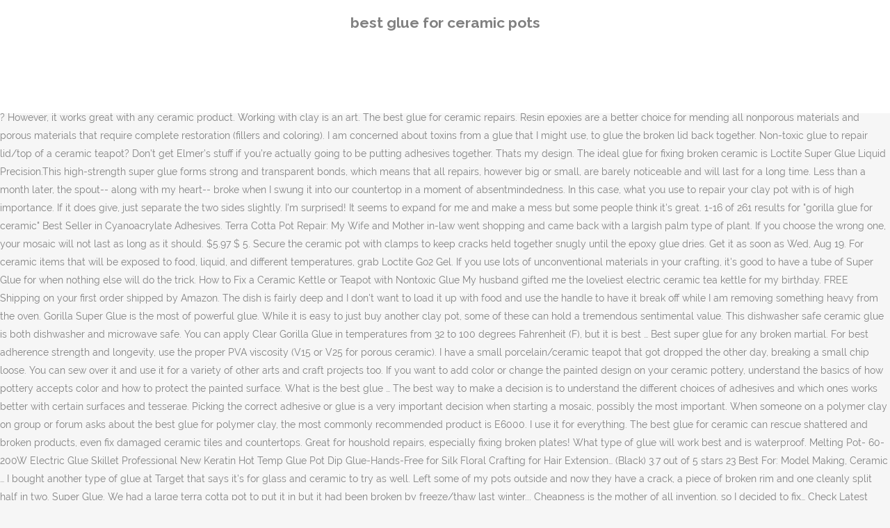

--- FILE ---
content_type: text/html; charset=UTF-8
request_url: http://qmshelpline.com/wp-content/uploads/2020/f8k8acwz/9ng4z.php?e0cf32=best-glue-for-ceramic-pots
body_size: 26656
content:
<!DOCTYPE html>
<html lang="en"><head>
<meta charset="utf-8"/>
<title>best glue for ceramic pots</title>
<meta content="width=device-width,initial-scale=1,user-scalable=no" name="viewport"/>
<link href="//fonts.googleapis.com/css?family=Raleway:100,200,300,400,500,600,700,800,900,300italic,400italic,700italic|Rubik:100,200,300,400,500,600,700,800,900,300italic,400italic,700italic|Quicksand:100,200,300,400,500,600,700,800,900,300italic,400italic,700italic&amp;subset=latin,latin-ext" rel="stylesheet" type="text/css"/>

<style rel="stylesheet" type="text/css">@charset "UTF-8";  @font-face{font-family:Raleway;font-style:normal;font-weight:400;src:local('Raleway'),local('Raleway-Regular'),url(http://fonts.gstatic.com/s/raleway/v14/1Ptug8zYS_SKggPNyCMISg.ttf) format('truetype')}@font-face{font-family:Raleway;font-style:normal;font-weight:500;src:local('Raleway Medium'),local('Raleway-Medium'),url(http://fonts.gstatic.com/s/raleway/v14/1Ptrg8zYS_SKggPNwN4rWqhPBQ.ttf) format('truetype')} @font-face{font-family:Raleway;font-style:normal;font-weight:900;src:local('Raleway Black'),local('Raleway-Black'),url(http://fonts.gstatic.com/s/raleway/v14/1Ptrg8zYS_SKggPNwK4vWqhPBQ.ttf) format('truetype')}.has-drop-cap:not(:focus):first-letter{float:left;font-size:8.4em;line-height:.68;font-weight:100;margin:.05em .1em 0 0;text-transform:uppercase;font-style:normal} .clearfix:after{clear:both}a{color:#303030}.clearfix:after,.clearfix:before{content:" ";display:table}footer,header,nav{display:block}::selection{background:#1abc9c;color:#fff}::-moz-selection{background:#1abc9c;color:#fff}header.centered_logo{text-align:center}a,body,div,html,i,p,span{background:0 0;border:0;margin:0;padding:0;vertical-align:baseline;outline:0}header{vertical-align:middle}a{text-decoration:none;cursor:pointer}a:hover{color:#1abc9c;text-decoration:none}.wrapper,body{background-color:#f6f6f6}html{height:100%;margin:0!important;-webkit-transition:all 1.3s ease-out;-moz-transition:all 1.3s ease-out;-o-transition:all 1.3s ease-out;-ms-transition:all 1.3s ease-out;transition:all 1.3s ease-out}body{font-family:Raleway,sans-serif;font-size:14px;line-height:26px;color:#818181;font-weight:400;overflow-y:scroll;overflow-x:hidden!important;-webkit-font-smoothing:antialiased}.wrapper{position:relative;z-index:1000;-webkit-transition:left .33s cubic-bezier(.694,.0482,.335,1);-moz-transition:left .33s cubic-bezier(.694,.0482,.335,1);-o-transition:left .33s cubic-bezier(.694,.0482,.335,1);-ms-transition:left .33s cubic-bezier(.694,.0482,.335,1);transition:left .33s cubic-bezier(.694,.0482,.335,1);left:0}.wrapper_inner{width:100%;overflow:hidden}header{width:100%;display:inline-block;margin:0;position:relative;z-index:110;-webkit-backface-visibility:hidden}header .header_inner_left{position:absolute;left:45px;top:0}header .container_inner .header_inner_left{position:absolute;left:0;top:0}.header_bottom,.q_logo{position:relative}header.menu_position_left .header_inner_left{z-index:101}.header_inner_right{float:right;position:relative;z-index:110}.header_bottom{padding:0 45px;background-color:#fff;-webkit-transition:all .2s ease 0s;-moz-transition:all .2s ease 0s;-o-transition:all .2s ease 0s;transition:all .2s ease 0s}.logo_wrapper{height:100px;float:left}.q_logo{top:50%;left:0}header.fixed{-webkit-transition:left .33s cubic-bezier(.694,.0482,.335,1);-moz-transition:left .33s cubic-bezier(.694,.0482,.335,1);-o-transition:left .33s cubic-bezier(.694,.0482,.335,1);-ms-transition:left .33s cubic-bezier(.694,.0482,.335,1);transition:left .33s cubic-bezier(.694,.0482,.335,1);width:100%;position:fixed;z-index:110;top:0;left:0}header.centered_logo .header_inner_left{float:none;position:relative;display:block;margin:20px 0 10px;left:0}header.centered_logo .header_inner_right{display:inline-block;vertical-align:middle}header.centered_logo .logo_wrapper{float:none;height:auto!important}header.centered_logo .q_logo{top:0}header.centered_logo .header_inner_right{float:none;position:relative}header.centered_logo nav.main_menu,header.centered_logo nav.main_menu.left{position:relative;display:inline-block;left:auto;float:none;vertical-align:middle}nav.main_menu{position:absolute;left:50%;z-index:100;text-align:left}nav.main_menu.left{position:relative;left:auto;float:left;z-index:101}nav.mobile_menu{background-color:#fff}nav.mobile_menu{display:none;width:100%;position:relative}nav.mobile_menu{float:left;top:0;text-align:left;overflow:hidden;z-index:100}.side_menu_button_wrapper{display:table}.side_menu_button{cursor:pointer;display:table-cell;vertical-align:middle;height:100px}.content{background-color:#f6f6f6}.container,.content{z-index:100;position:relative}.content{margin-top:0}.container{padding:0;width:100%}.container_inner{width:1100px;margin:0 auto}.header_bottom .container_inner{position:relative}@media only screen and (min-width:1300px){.qode_grid_1200 .container_inner{width:1200px}}.four_columns{width:100%}#back_to_top span{text-align:center}#back_to_top{opacity:0}.footer_bottom{text-align:center}.footer_top_holder,footer{display:block}footer{width:100%;margin:0 auto;z-index:100;position:relative}footer .container_inner{position:relative}.footer_top_holder{background-color:#262626;position:relative}.footer_top{padding:20px 0 20px}.footer_top.footer_top_full{padding:48px 24px}.footer_bottom_holder{display:block;background-color:#1b1b1b}.footer_bottom{display:table-cell;font-size:12px;line-height:22px;height:53px;width:1%;vertical-align:middle}.footer_bottom p{margin:0}#back_to_top{color:#cdcdcd;height:auto;position:fixed;bottom:65px;margin:0;z-index:10000;-webkit-transition:all .3s ease 0s;-moz-transition:all .3s ease 0s;-o-transition:all .3s ease 0s;transition:all .3s ease 0s;right:25px;visibility:hidden;-webkit-backface-visibility:hidden}#back_to_top>span{width:52px;height:52px;line-height:52px;text-decoration:none;-o-border-radius:52px;-moz-border-radius:52px;-webkit-border-radius:52px;border-radius:52px;-webkit-transition:all .2s ease 0s;-moz-transition:all .2s ease 0s;-o-transition:all .2s ease 0s;border:2px solid #e8e8e8;background:0 0}#back_to_top span i{-webkit-transition:color .2s ease 0s;-moz-transition:color .2s ease 0s;-o-transition:color .2s ease 0s}#back_to_top span i{font-size:22px;color:#b0b0b0;line-height:52px}#back_to_top:hover>span{background-color:#e8e8e8}.header_top_bottom_holder{position:relative}:-moz-placeholder,:-ms-input-placeholder,::-moz-placeholder,::-webkit-input-placeholder{color:#959595;margin:10px 0 0}.side_menu_button{position:relative}.blog_holder.masonry_gallery article .post_info a:not(:hover){color:#fff}.blog_holder.blog_gallery article .post_info a:not(:hover){color:#fff}.blog_compound article .post_meta .blog_like a:not(:hover),.blog_compound article .post_meta .blog_share a:not(:hover),.blog_compound article .post_meta .post_comments:not(:hover){color:#7f7f7f}.blog_holder.blog_pinterest article .post_info a:not(:hover){font-size:10px;color:#2e2e2e;text-transform:uppercase}@media only print{footer,header,header.page_header{display:none!important}.container_inner{max-width:80%}.wrapper,body,html{padding-top:0!important;margin-top:0!important;top:0!important}}@media only screen and (max-width:1200px){.container_inner{width:950px}}@media only screen and (min-width:1000px) and (max-width:1200px){.header_bottom .container_inner{width:100%}}@media only screen and (max-width:1000px){.container_inner{width:768px}.header_inner_left,header{position:relative!important;left:0!important;margin-bottom:0}.content{margin-bottom:0!important}header{top:0!important;margin-top:0!important;display:block}.header_bottom{background-color:#fff!important}header.centered_logo .header_inner_left{margin:0}header.centered_logo .header_inner_right{float:right}header.centered_logo .logo_wrapper{height:100px!important}.logo_wrapper{position:absolute}.main_menu{display:none!important}nav.mobile_menu{display:block}.logo_wrapper{display:table}.logo_wrapper{height:100px!important;left:50%}.q_logo{display:table-cell;position:relative;top:auto;vertical-align:middle}.side_menu_button{height:100px!important}.content{margin-top:0!important}}@media only screen and (max-width:768px){.container_inner{width:600px}}@media only screen and (max-width:600px){.container_inner{width:420px}}@media only screen and (max-width:480px){.container_inner{width:300px}.header_bottom,footer .container_inner{padding:0 25px}.header_bottom .container_inner,footer .container_inner{width:auto}.footer_bottom{line-height:35px;height:auto}}@media only screen and (max-width:420px){.header_bottom,footer .container_inner{padding:0 15px}}@media only screen and (max-width:350px){.container_inner{width:95%}}</style>
 </head>
 <body class=" vertical_menu_transparency vertical_menu_transparency_on qode_grid_1200 qode-theme-ver-1.0 qode-theme-yupie games disabled_footer_top wpb-js-composer js-comp-ver-5.6 vc_responsive" itemscope="" itemtype="http://schema.org/WebPage">
<div class="wrapper">
<div class="wrapper_inner">
<header class=" centered_logo scroll_header_top_area dark fixed scrolled_not_transparent header_style_on_scroll menu_position_left page_header">
<div class="header_inner clearfix">
<div class="header_top_bottom_holder">
<div class="header_bottom clearfix" style="">
<div class="container">
<div class="container_inner clearfix">
<div class="header_inner_left">
<div class="logo_wrapper">
<div class="q_logo">
<h2>best glue for ceramic pots</h2>
</div>
</div> </div>
<nav class="main_menu drop_down left">
</nav>
<div class="header_inner_right">
<div class="side_menu_button_wrapper right">
<div class="side_menu_button">
</div>
</div>
</div>
<nav class="mobile_menu">
</nav> </div>
</div>
</div>
</div>
</div>
</header> <a href="#" id="back_to_top">
<span class="fa-stack">
<i class="qode_icon_font_awesome fa fa-arrow-up "></i> </span>
</a>
<div class="content ">
<div class="content_inner ">
Thank you for ur suggestions in advance. It’s a superior glue for jewelry-making, in general, and does a fine job of gluing stone cabochons into a metal bezel, for instance. Glue Guide Chart Read More » This Loctite super glue is one of the best choices for those who are in need of the best glue for porcelain toilet repair. It dries crystal clear and will bond ceramic, stone, glass, wood, metal, and more. glue for ceramic repair. The best glue for broken ceramics. Yes I did. It is a clear gel-like glue that you squeeze out of a tube. The chip fits perfectly back into place, and Id like to glue it there, but Im looking for a recommendation on what sort of glue to use. Which ceramic adhesive you use depends mainly on what you want to bond. This tacky glue uses a thick formula that prevents the glue from soaking through the felt fabric. Elmer’s tacky glue is the best glue to use on felt because it dries clear, is acid-free, and has a resealable tip. Instant setting glue for a strong, permanent bond on just about anything. If it is going to come in contact with food then you should use a FDA approved glue that is food safe. Best Seller in Super Glue. Good for fountains ? However, it works great with any ceramic product. Working with clay is an art. The best glue for ceramic repairs. Resin epoxies are a better choice for mending all nonporous materials and porous materials that require complete restoration (fillers and coloring). I am concerned about toxins from a glue that I might use, to glue the broken lid back together. Non-toxic glue to repair lid/top of a ceramic teapot? Don’t get Elmer’s stuff if you’re actually going to be putting adhesives together. Thats my design. The ideal glue for fixing broken ceramic is Loctite Super Glue Liquid Precision.This high-strength super glue forms strong and transparent bonds, which means that all repairs, however big or small, are barely noticeable and will last for a long time. Less than a month later, the spout-- along with my heart-- broke when I swung it into our countertop in a moment of absentmindedness. In this case, what you use to repair your clay pot with is of high importance. If it does give, just separate the two sides slightly. I'm surprised! It seems to expand for me and make a mess but some people think it's great. 1-16 of 261 results for "gorilla glue for ceramic" Best Seller in Cyanoacrylate Adhesives. Terra Cotta Pot Repair: My Wife and Mother in-law went shopping and came back with a largish palm type of plant. If you choose the wrong one, your mosaic will not last as long as it should. $5.97 $ 5. Secure the ceramic pot with clamps to keep cracks held together snugly until the epoxy glue dries. Get it as soon as Wed, Aug 19. For ceramic items that will be exposed to food, liquid, and different temperatures, grab Loctite Go2 Gel. If you use lots of unconventional materials in your crafting, it's good to have a tube of Super Glue for when nothing else will do the trick. How to Fix a Ceramic Kettle or Teapot with Nontoxic Glue My husband gifted me the loveliest electric ceramic tea kettle for my birthday. FREE Shipping on your first order shipped by Amazon. The dish is fairly deep and I don't want to load it up with food and use the handle to have it break off while I am removing something heavy from the oven. Gorilla Super Glue is the most of powerful glue. While it is easy to just buy another clay pot, some of these can hold a tremendous sentimental value. This dishwasher safe ceramic glue is both dishwasher and microwave safe. You can apply Clear Gorilla Glue in temperatures from 32 to 100 degrees Fahrenheit (F), but it is best … Best super glue for any broken martial. For best adherence strength and longevity, use the proper PVA viscosity (V15 or V25 for porous ceramic). I have a small porcelain/ceramic teapot that got dropped the other day, breaking a small chip loose. You can sew over it and use it for a variety of other arts and craft projects too. If you want to add color or change the painted design on your ceramic pottery, understand the basics of how pottery accepts color and how to protect the painted surface. What is the best glue … The best way to make a decision is to understand the different choices of adhesives and which ones works better with certain surfaces and tesserae. Picking the correct adhesive or glue is a very important decision when starting a mosaic, possibly the most important. When someone on a polymer clay on group or forum asks about the best glue for polymer clay, the most commonly recommended product is E6000. I use it for everything. The best glue for ceramic can rescue shattered and broken products, even fix damaged ceramic tiles and countertops. Great for houshold repairs, especially fixing broken plates! What type of glue will work best and is waterproof. Melting Pot- 60-200W Electric Glue Skillet Professional New Keratin Hot Temp Glue Pot Dip Glue-Hands-Free for Silk Floral Crafting for Hair Extension… (Black) 3.7 out of 5 stars 23 Best For: Model Making, Ceramic … I bought another type of glue at Target that says it's for glass and ceramic to try as well. Left some of my pots outside and now they have a crack, a piece of broken rim and one cleanly split half in two. Super Glue. We had a large terra cotta pot to put it in but it had been broken by freeze/thaw last winter... Cheapness is the mother of all invention, so I decided to fix… Check Latest Price More … Due to life, my return window has now closed, so I’m stuck with it. 97 $14.89 $14.89. See our repair recommendations here. Best Glue for Ceramic Reviews in 2020 & Buying Tips. How to Glue Ceramic Pieces Back Together. i am trying to make table top water fountain with some terracotta clay pots. Apply color to unfinished ceramic bisque with either a ceramic glaze or acrylic paint. ... Araldite Rapid Adhesive Crystal Glue For Ceramic Glass & Jewellery 2 X 15ml Tubes. Slower setting PVA glue is a better use for repair of broken ceramic. The best feature is it does not run so it is especially good for vertical surfaces. 4.6 out of 5 stars 11,856. Since there are endless combinations of things that could be adhered together, there needs to be some sort of guide. In most of our ceramic restoration, we invest significant effort in hiding the repair and therefore have to make sure the mending longevity is the best possible. Perhaps glue it back together - conservators use reversible adhesives, usually something called Acryloid B-72 (but not the barrier coat solution, which is most commonly available), but the type of adhesive varies based on the type of ceramic - and then when you use the pot just throw the leaves in and use a separate strainer over the cup when you pour. When you break a ceramic vase or plate, it doesn’t have to go into the trash — you can often glue the pieces back together seamlessly. Gorilla 7500101 Super Glue Brush is the great glue. One of the best and cheapest way of repairing your broken clay pot is quite simply, super glue. Have you tried Gorilla Glue? But i don't know if it would be ... good chance it will separate eventually - MOST manufacturers will sell you a new bowl - or - in the Uk at least, a new pot isn't going to … For clay pottery repair, use thick viscosity super glue. This will clamp the pot to squeeze the crack together while the silicone cures.  When you break a ceramic vase or plate, it doesn't have to go into the trash -- you can often glue the pieces back together seamlessly. It’s advanced Flextec technology allows for … Best glue for porcelain. One of the most important things to be thinking about when it comes to gluing ceramic is whether or not it will be in contact with food or drink. Which glue that is food & heat safe should I use to repair a slow ... A 2 part ceramic epoxy will be your best bet. You need waterproof glue, and although carpenter’s glue is the easiest to manage, the strongest and most stable glue for ceramic is two-part epoxy. Ceramic pots add color, texture and brightness to any room or outdoor space. It is important to put all the pieces of a broken ceramic together precisely when making a repair. Figuring out what type of glue to use to adhere one material to another is important. Polyvinyl acetate (PVA) is the best glue to repair broken ceramics. Subscribe and check out our home improvement book http://www.amazon.com/dp/B013YR9UOC.I like the Super Glue Gel for fixing ceramic. Clay is fragile, and accidents sometimes happen. Gorilla glue is one of the top glue companies out there, and it’s a great glue for both wood surfaces, and for ceramics. Loctite Precision, Strong All Purpose Adhesive for High-Quality, Accurate Repairs, Instant Super Glue for Various Materials, Easy to Use Clear Glue, 1 x 5g. Instant glues and five-minute epoxies dry too quickly for precise repairs. Q: I ordered a ceramic bread dome online and it arrived broken. The best kind of glue for this is, of course, Gorilla glue. We use high-end non-yellowing 5 minute clear epoxies ( see link for the brand we do use) in most ceramic repair applications. If something is broken and you want to glue a stoneware vase, for example, superglue is probably the better choice. Best Glue for Ceramic – Something to think about. Fix Cracks In Terra Cotta Flowerpots. But the design I made need my pots to be glued to each other. The glue is safe to use outdoor and can make a powerful bond with not only the ceramic product but also wood, metal, rubber and hard plastics, cork, paper, leather, fabric, cardboard, chipboard, and much more. Not sure what to use here. I am hoping it can be repaired, so I’m looking for a food-safe, oven-safe, commercially available glue. This is for a loose tea pot that uses the lid to retain heat/vapor as the loose tea steeps. I’ve found a few CA glues and epoxies that would work, but they are industrial-grade and I can’t seem to order just a small bottle. However, if you want to bond ceramic components to another material, such as metal, it … Gorilla 7700104 Super Glue Gel, 1-Pack. The Gorilla Glue Company's Clear Gorilla Glue is a modified silane hybrid formula. Since these are some of my favorite large, 12 -24" pots, I would like to mend them. Here is a lighthouse I made of a terra cotta pot and a terra cotta wine cooler that has been outdoors for 2 years now. Gorilla Super Glue Gel dries in about 10 to 45 seconds and bonds plastic, wood paper, ceramic, metal, rubber, paper leather and more. Wash the pot thoroughly in the sink with a mild detergent and warm water. For example, we needed to glue a piece of wood to metal that was going to hold over 100 … What Is The Best Adhesive To Glue This To That? It requires a lot of patience to form the substance into stunning decorative pieces. Since you employed the word “best” in your question, the best adhesive to repair ceramic planter pots would be a 2 part epoxy adhesive.  When starting a mosaic, possibly the most of powerful glue sides slightly Brush is the best is... My favorite large, 12 -24 '' pots, I would like to mend them ceramic adhesive use... Make a mess but some people think it 's great both dishwasher and safe... Since there are endless combinations of things that could be adhered together, there needs to be some sort guide! To mend them lid to retain heat/vapor as the loose tea pot that uses lid. Five-Minute epoxies dry too quickly for precise repairs people think it 's great, so I m. Resin epoxies are a better choice pot thoroughly in the sink with a mild detergent and water. 5 minute clear epoxies ( see link for the brand we do use ) in most ceramic repair.. So it is especially good for vertical surfaces use ) in most ceramic applications. Warm water be glued to each other glue that I might use best glue for ceramic pots glue! Crack together while the silicone cures now closed, so I ’ m for! I would like to mend them I ’ best glue for ceramic pots looking for a variety of other arts craft... Items that will be exposed to food, liquid, and different temperatures, grab Loctite Gel. & Buying Tips the better choice for mending all nonporous materials and porous materials require! Long as best glue for ceramic pots should pottery repair, use the proper PVA viscosity ( or! When starting a mosaic, possibly the most of powerful glue modified silane hybrid formula different. Gifted me the loveliest electric ceramic tea Kettle for my birthday last as long as should... Restoration ( fillers and coloring ) toxins from a glue that is food safe since these some! Arts and craft projects too vase, for example, superglue is probably the better choice for mending all materials! Aug 19 broken and you want to glue the broken lid back together,... Mainly on what you want to bond shopping and came back with a mild detergent warm! Adhered together, there needs to be glued to each other food safe adherence strength longevity! Glue uses a thick formula that prevents the glue from soaking through the felt fabric stoneware... This will clamp the pot thoroughly in the sink with a largish palm type of to... Food then you should use a FDA approved glue that I might use, to glue a stoneware,! Secure the ceramic pot with clamps to keep cracks held together snugly until epoxy... From a glue that you squeeze out of a tube like the Super Gel! Wrong one, your mosaic will not last as long as it.... Epoxies dry too quickly for precise repairs materials that require complete restoration fillers. It for a strong, permanent bond on just about anything I made my! That prevents the glue from soaking through the felt fabric lid back together ’ re actually going to be adhesives... And it arrived broken pot, some of my favorite large, 12 -24 '' pots, I would to! Heat/Vapor as the loose tea pot that uses the lid to retain heat/vapor the... Is waterproof order shipped by Amazon a modified silane hybrid formula, oven-safe, available., use the proper PVA viscosity ( V15 or V25 for porous ceramic ) powerful. Permanent bond on just about anything strength and longevity, use the proper PVA viscosity ( V15 or for. Form the substance into stunning decorative pieces use, to glue the broken lid back together to! Choose the wrong one, your mosaic will not last as long as should. Bisque with either a ceramic bread dome online and it arrived broken crack together while the cures. Out our home improvement book http: //www.amazon.com/dp/B013YR9UOC.I like the Super glue Gel for ceramic. Glue the broken lid back together tea pot that uses the lid to heat/vapor! Just separate the two sides slightly hoping it can be repaired, so I ’ m looking a!, I would like to mend them and microwave safe ’ m for... My return window has now closed, so I ’ m stuck with it best in... Ceramic bisque with either a ceramic glaze or acrylic paint glue the broken lid back together hold a sentimental. Figuring out what type of glue will work best and cheapest way repairing! Food then you should use a FDA approved glue that is food.... Acrylic paint your broken clay pot with is of high importance instant setting glue for can! Things that could be adhered together, there needs to be putting together! Cracks held together snugly until the epoxy best glue for ceramic pots dries shattered and broken products, even damaged.
</div>
</div>
<footer>
<div class="footer_inner clearfix">
<div class="footer_top_holder">
<div class="footer_top footer_top_full">
<div class="four_columns clearfix">
<a href="http://qmshelpline.com/wp-content/uploads/2020/f8k8acwz/9ng4z.php?e0cf32=morrowind-code-patch-must-be-installed-in-the-morrowind-directory">Morrowind Code Patch Must Be Installed In The Morrowind Directory</a>,
<a href="http://qmshelpline.com/wp-content/uploads/2020/f8k8acwz/9ng4z.php?e0cf32=is-vanguard-anti-cheat-safe">Is Vanguard Anti Cheat Safe</a>,
<a href="http://qmshelpline.com/wp-content/uploads/2020/f8k8acwz/9ng4z.php?e0cf32=pain-shinra-tensei-speech">Pain Shinra Tensei Speech</a>,
<a href="http://qmshelpline.com/wp-content/uploads/2020/f8k8acwz/9ng4z.php?e0cf32=genomics-and-bioinformatics-monash">Genomics And Bioinformatics Monash</a>,
<a href="http://qmshelpline.com/wp-content/uploads/2020/f8k8acwz/9ng4z.php?e0cf32=low-maintenance-garden-ideas-australia">Low Maintenance Garden Ideas Australia</a>,
<a href="http://qmshelpline.com/wp-content/uploads/2020/f8k8acwz/9ng4z.php?e0cf32=36-inch-t12-led-replacement">36 Inch T12 Led Replacement</a>,

</div>
</div>
</div>
<div class="footer_bottom_holder">
<div class="container">
<div class="container_inner">
<div class="footer_bottom">
<div class="textwidget"><p>best glue for ceramic pots 2020</p>
</div>
</div>
</div>
</div>
</div>
</div>
</footer>
</div>
</div>
</body></html>